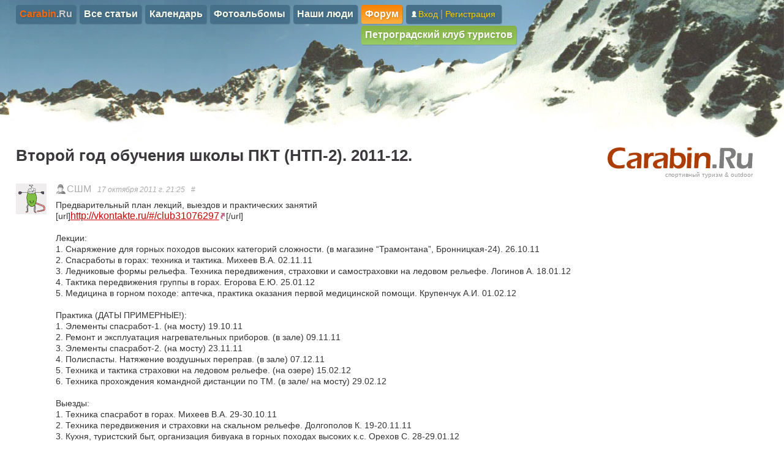

--- FILE ---
content_type: text/html; charset=UTF-8
request_url: http://www.carabin.ru/forum/pkt/t4878/
body_size: 6003
content:
<!DOCTYPE HTML PUBLIC "-//W3C//DTD HTML 4.01 Transitional//EN" "http://www.w3.org/TR/html4/loose.dtd">
<html>
<head>
<link rel="stylesheet" type="text/css" href="/assets/7e056b2a/css/bootstrap.min.css" />
<link rel="stylesheet" type="text/css" href="/assets/7e056b2a/css/bootstrap-yii.css" />
<link rel="stylesheet" type="text/css" href="/_css/forum.css" />
<link rel="stylesheet" type="text/css" href="/assets/6a01f34/listview/styles.css" />
<link rel="stylesheet" type="text/css" href="/assets/20ee9324/pager.css" />
<link rel="stylesheet" type="text/css" href="/_css/style.css" />
<link rel="stylesheet" type="text/css" href="/_css/usermenu.css" />
<script type="text/javascript" src="/assets/a05856b0/jquery.min.js"></script>
<script type="text/javascript" src="/assets/a05856b0/jquery.ba-bbq.min.js"></script>
<script type="text/javascript" src="/assets/7e056b2a/js/bootstrap.min.js"></script>
<script type="text/javascript" src="/_script/jquery.autolink.js"></script>
<script type="text/javascript" src="/_script/xorum.js"></script>
<script type="text/javascript" src="/_script/func.js"></script>
<title>Второй год обучения школы ПКТ (НТП-2). 2011-12.</title>
<meta http-equiv="Content-Type" content="text/html; charset=utf-8">
<meta http-equiv="Content-Language" content="ru">
<meta http-equiv="imagetoolbar" content="no">
<link rel="shortcut icon" type="image/x-icon" href="/favicon.ico">


</head>
<body>

<div id="container">
	<div id="content">

		<div id="HEAD">
		<!-- ЗАГОЛОВОК ДОКУМЕНТА -->

			<div id="topmenu">
			<ul class="toplevel" id="yw2">
<li><a href="/"><span style="color:#ff6600">Carabin</span><span style="color:#cccccc">.Ru</span></a></li>
<li><a href="/articles/">Все статьи</a></li>
<li><a href="/calendar/">Календарь</a></li>
<li><a href="/photo/">Фотоальбомы</a></li>
<li><a href="/pp/">Наши люди</a></li>
<li class="active"><a href="/forum/">Форум</a>
<ul>
<li><a href="/forum/pkt/">Петроградский клуб туристов</a></li>
</ul>
</li>
<li class="usermenu"><a href="/user/login/"><img src="/_i/enter.png" />Вход</a><span class="separator"></span><a href="/user/registration/">Регистрация</a></li>
</ul>    
			</div>
		</div>

		<a id="topline2"></a>
		<!-- ТЕЛО ДОКУМЕНТА -->
		
		<div class="BODY">
			<div id="logotype_block">
				<a id="link_logotype" href="/">
					<img id="logotype" src="/_i/header/carabin.ru.gif" width="241" height="39" border="0" alt="Carabin.Ru" title="Спортивный туризм Carabin.Ru"><br />
					спортивный туризм & outdoor
				</a>
			</div>
			
			

<div id="forum">
<h1>Второй год обучения школы ПКТ (НТП-2). 2011-12.</h1>
<div id="yw0" class="list-view">
<div class="summary">Элементы 1—13 из 13.</div>

<div class="items">
<div id="comment_14016" class="post_line">

	<span class="avatar">
		<img src="https://gravatar.com/avatar/e35ec37c9b602b1ba846d6f6708bc65f9a1aaee4e00bc805b38b459e4429ac58.png?s=50&d=monsterid">
	</span>
	<span class="post_header">
		<span class="guest">СШМ</span>		<span class="message_date">17&nbsp;октября&nbsp;2011&nbsp;г.&nbsp;21:25</span>
		<a href="#comment_14016" class="link_to_comment">#</a>
	</span>
	<div class="post_text ">
		Предварительный план лекций, выездов и практических занятий<br />
[url]http://vkontakte.ru/#/club31076297[/url]<br />
<br />
Лекции:<br />
1.	Снаряжение для горных походов высоких категорий сложности. (в магазине “Трамонтана”, Бронницкая-24). 26.10.11<br />
2.	Спасработы в горах: техника и тактика. Михеев В.А. 02.11.11<br />
3.	Ледниковые формы рельефа. Техника передвижения, страховки и самостраховки на ледовом рельефе. Логинов А. 18.01.12<br />
4.	Тактика передвижения группы в горах. Егорова Е.Ю. 25.01.12<br />
5.	Медицина в горном походе: аптечка, практика оказания первой медицинской помощи. Крупенчук А.И. 01.02.12<br />
<br />
Практика (ДАТЫ ПРИМЕРНЫЕ!):<br />
1.	Элементы спасработ-1. (на мосту) 19.10.11<br />
2.	Ремонт и эксплуатация нагревательных приборов. (в зале) 09.11.11<br />
3.	Элементы спасработ-2. (на мосту) 23.11.11<br />
4.	Полиспасты. Натяжение воздушных переправ. (в зале) 07.12.11<br />
5.	Техника и тактика страховки на ледовом рельефе. (на озере) 15.02.12<br />
6.	Техника прохождения командной дистанции по ТМ. (в зале/ на мосту) 29.02.12<br />
<br />
Выезды: <br />
1.	Техника спасработ в горах. Михеев В.А. 29-30.10.11<br />
2.	Техника передвижения и страховки на скальном рельефе. Долгополов К. 19-20.11.11<br />
3.	Кухня, туристский быт, организация бивуака в горных походах высоких к.с. Орехов С. 28-29.01.12<br />
4.	Техника передвижения и страховки на ледовом рельефе. Логинов А. 11-12.02.12<br />
5.	Техника передвижения и страховки на снежном рельефе. Уколова О. 03-04.03.12	</div>
</div><div id="comment_14017" class="post_line">

	<span class="avatar">
		<img src="https://gravatar.com/avatar/e35ec37c9b602b1ba846d6f6708bc65f9a1aaee4e00bc805b38b459e4429ac58.png?s=50&d=monsterid">
	</span>
	<span class="post_header">
		<span class="guest">СШМ</span>		<span class="message_date">17&nbsp;октября&nbsp;2011&nbsp;г.&nbsp;21:30</span>
		<a href="#comment_14017" class="link_to_comment">#</a>
	</span>
	<div class="post_text ">
		Обращаю ваше внимание, что занятия в зале не имеют точных дат, темы тоже могут меняться. <br />
Предварительный созвон с Долгополовым. Зал находится в школе № 10, ул. Кораблестроителей 42, кор. 2.	</div>
</div><div id="comment_14018" class="post_line">

	<span class="avatar">
		<img src="https://gravatar.com/avatar/e35ec37c9b602b1ba846d6f6708bc65f9a1aaee4e00bc805b38b459e4429ac58.png?s=50&d=monsterid">
	</span>
	<span class="post_header">
		<span class="guest">СШМ</span>		<span class="message_date">17&nbsp;октября&nbsp;2011&nbsp;г.&nbsp;21:33</span>
		<a href="#comment_14018" class="link_to_comment">#</a>
	</span>
	<div class="post_text ">
		Пришло сообщение от Долгополова: завтра в школе тренировки не будет, там какие-то ремонты или проверки...	</div>
</div><div id="comment_14024" class="post_line">

	<span class="avatar">
		<img src="https://gravatar.com/avatar/e35ec37c9b602b1ba846d6f6708bc65f9a1aaee4e00bc805b38b459e4429ac58.png?s=50&d=monsterid">
	</span>
	<span class="post_header">
		<span class="guest">СШМ</span>		<span class="message_date">25&nbsp;октября&nbsp;2011&nbsp;г.&nbsp;11:54</span>
		<a href="#comment_14024" class="link_to_comment">#</a>
	</span>
	<div class="post_text ">
		Снова изменения. Для НТП-2 семинар по снаряжению в магазине <br />
Трамонтана (Бронницкая-24) будет 9 ноября. Как было в нашем плане (26.10.11), <br />
они не могут провести.<br />
Завтра у вас долна быть практика по медицине, проводит Александр Евсюков.<br />
Сбор в клубе 19:30. Взять одну веревку и пару ковриков. На всякий случай - пару бинтов.<br />
	</div>
</div><div id="comment_14027" class="post_line">

	<span class="avatar">
		<img src="https://gravatar.com/avatar/e35ec37c9b602b1ba846d6f6708bc65f9a1aaee4e00bc805b38b459e4429ac58.png?s=50&d=monsterid">
	</span>
	<span class="post_header">
		<span class="guest">СШМ</span>		<span class="message_date">26&nbsp;октября&nbsp;2011&nbsp;г.&nbsp;21:06</span>
		<a href="#comment_14027" class="link_to_comment">#</a>
	</span>
	<div class="post_text ">
		В эти выходные 29-30, выезд  на Кировские дачи (Выборг). Руководит Долгополов. Заезд в пятницу вечером, эл. 20:30.<br />
Что есть и где спать разбираетесь сами, если не хватает какого-либо снаряжения, звоните Косте.	</div>
</div><div id="comment_14039" class="post_line">

	<span class="avatar">
		<img src="https://gravatar.com/avatar/e35ec37c9b602b1ba846d6f6708bc65f9a1aaee4e00bc805b38b459e4429ac58.png?s=50&d=monsterid">
	</span>
	<span class="post_header">
		<span class="guest">СШМ</span>		<span class="message_date">31&nbsp;октября&nbsp;2011&nbsp;г.&nbsp;22:08</span>
		<a href="#comment_14039" class="link_to_comment">#</a>
	</span>
	<div class="post_text ">
		В среду 2-го ноября лекция по расписанию.	</div>
</div><div id="comment_14052" class="post_line">

	<span class="avatar">
		<img src="https://gravatar.com/avatar/e35ec37c9b602b1ba846d6f6708bc65f9a1aaee4e00bc805b38b459e4429ac58.png?s=50&d=monsterid">
	</span>
	<span class="post_header">
		<span class="guest">СШМ</span>		<span class="message_date">8&nbsp;ноября&nbsp;2011&nbsp;г.&nbsp;10:33</span>
		<a href="#comment_14052" class="link_to_comment">#</a>
	</span>
	<div class="post_text ">
		В среду 9-го лекция (семинар) в Трамонтане на Бронницкой, 24	</div>
</div><div id="comment_14054" class="post_line">

	<span class="avatar">
		<img src="https://gravatar.com/avatar/a735afb2ef138264d065786b26b553164dc920af353a5eab851a6e80e37fbf08.png?s=50&d=monsterid">
	</span>
	<span class="post_header">
		<span class="guest">nikvk</span>		<span class="message_date">11&nbsp;ноября&nbsp;2011&nbsp;г.&nbsp;12:34</span>
		<a href="#comment_14054" class="link_to_comment">#</a>
	</span>
	<div class="post_text ">
		Братья и сестры.<br />
<br />
Напоминаю, что тренировочный процесс у вас делится на две части - техническую и физическую<br />
<br />
одним из важнейших элементов тренировочного процесса являются соревнования, определяющие эффективность тренировки и позволяющие соответствующим образом скорректировать тренировочный процесс.<br />
<br />
Вы понимаете, на что я намекаю?<br />
<br />
А намекаю я на то, что соревнования 13 ноября - традиционный осенний кросс ПКТ - это обязательная часть тренировочного процесса.<br />
<br />
То что ваши руководители не могут скоординировать простейшие действия, согласуясь с графиком соревнований, известный в течении года, мне кажется, должно заставлять задуматься.<br />
<br />
Тем более забавно, что инициативы исходят от людей, физическая форма которых, скажем так, требует пристального внимания.	</div>
</div><div id="comment_14057" class="post_line">

	<span class="avatar">
		<img src="https://gravatar.com/avatar/e35ec37c9b602b1ba846d6f6708bc65f9a1aaee4e00bc805b38b459e4429ac58.png?s=50&d=monsterid">
	</span>
	<span class="post_header">
		<span class="guest">СШМ</span>		<span class="message_date">14&nbsp;ноября&nbsp;2011&nbsp;г.&nbsp;20:35</span>
		<a href="#comment_14057" class="link_to_comment">#</a>
	</span>
	<div class="post_text ">
		19-20 планового выезда не будет, поскольку он был 22-23 октября.<br />
<br />
26-27 Костя Долгополов едет на скалы и берет с собой желающих (заезд с пятницы). Он мне сказал, что часть из вас уже в курсе.	</div>
</div><div id="comment_14058" class="post_line">

	<span class="avatar">
		<img src="https://gravatar.com/avatar/e35ec37c9b602b1ba846d6f6708bc65f9a1aaee4e00bc805b38b459e4429ac58.png?s=50&d=monsterid">
	</span>
	<span class="post_header">
		<span class="guest">СШМ</span>		<span class="message_date">15&nbsp;ноября&nbsp;2011&nbsp;г.&nbsp;20:36</span>
		<a href="#comment_14058" class="link_to_comment">#</a>
	</span>
	<div class="post_text ">
		По многочисленным просьбам :) второй семинар в Трамонтане состоится 30-го ноября.	</div>
</div><div id="comment_14106" class="post_line">

	<span class="avatar">
		<img src="https://gravatar.com/avatar/e35ec37c9b602b1ba846d6f6708bc65f9a1aaee4e00bc805b38b459e4429ac58.png?s=50&d=monsterid">
	</span>
	<span class="post_header">
		<span class="guest">СШМ</span>		<span class="message_date">10&nbsp;января&nbsp;2012&nbsp;г.&nbsp;23:43</span>
		<a href="#comment_14106" class="link_to_comment">#</a>
	</span>
	<div class="post_text ">
		Внимание, изменения! Лекция будет завтра в ПКТ!	</div>
</div><div id="comment_14118" class="post_line">

	<span class="avatar">
		<img src="https://gravatar.com/avatar/e35ec37c9b602b1ba846d6f6708bc65f9a1aaee4e00bc805b38b459e4429ac58.png?s=50&d=monsterid">
	</span>
	<span class="post_header">
		<span class="guest">СШМ</span>		<span class="message_date">23&nbsp;января&nbsp;2012&nbsp;г.&nbsp;22:08</span>
		<a href="#comment_14118" class="link_to_comment">#</a>
	</span>
	<div class="post_text ">
		В среду 25-го лекция по плану. Выезд должен быть тоже, более точная информация попозже.	</div>
</div><div id="comment_14127" class="post_line">

	<span class="avatar">
		<img src="https://gravatar.com/avatar/e35ec37c9b602b1ba846d6f6708bc65f9a1aaee4e00bc805b38b459e4429ac58.png?s=50&d=monsterid">
	</span>
	<span class="post_header">
		<span class="guest">СШМ</span>		<span class="message_date">30&nbsp;января&nbsp;2012&nbsp;г.&nbsp;22:09</span>
		<a href="#comment_14127" class="link_to_comment">#</a>
	</span>
	<div class="post_text ">
		В среду 1-го февраля лекция &quot;Медицина&quot; по плану. Помещение ПКТ, 19:30	</div>
</div></div>
<div class="keys" style="display:none" title="/forum/pkt/t4878/"><span>14016</span><span>14017</span><span>14018</span><span>14024</span><span>14027</span><span>14039</span><span>14052</span><span>14054</span><span>14057</span><span>14058</span><span>14106</span><span>14118</span><span>14127</span></div>
</div>
<div class="alert">
						<!-- <button type="button" class="close" data-dismiss="alert">×</button> -->
						Только зарегистрированные пользователи могут оставлять комментарии. <a href="/user/login/">Войдите</a>, пожалуйста, или <a href="/user/registration/">зарегистрируйтесь</a>. 
					</div>
<script>jQuery(function ($) {	$('.post_text').autolink();});</script>
</div>
			
		</div>
	</div><!-- #content -->
</div><!-- #container -->







<!-- ПОДВАЛ -->
<div id="footer">
	<DIV class="ADVERT">
	
	<script src="//yastatic.net/es5-shims/0.0.2/es5-shims.min.js"></script>
	<script src="//yastatic.net/share2/share.js"></script>
	<div class="ya-share2" data-services="collections,vkontakte,facebook,odnoklassniki,moimir,gplus,twitter,lj,viber,whatsapp,telegram" data-counter=""></div>

		
		</DIV>
	<DIV id="bottommenu">
	  <DIV class="bm_col" id="bottommenu_col1">
					
		&copy; <a href="/about/">Carabin.Ru &#8212; спортивный туризм</a>,&nbsp;2000&#8211;2026&nbsp;г.
		<div style="line-height: 120%">Проект 
		<a href="/@sk" class="user">Сергея Кузнецова</a>		</div>
	  </DIV>
	  <DIV class="bm_col" id="bottommenu_col2">
	  
					<!--LiveInternet counter--><script type="text/javascript"><!--
			document.write("<a href='http://www.liveinternet.ru/click' "+
			"target=_blank><img src='http://counter.yadro.ru/hit?t26.1;r"+
			escape(document.referrer)+((typeof(screen)=="undefined")?"":
			";s"+screen.width+"*"+screen.height+"*"+(screen.colorDepth?
			screen.colorDepth:screen.pixelDepth))+";u"+escape(document.URL)+
			";"+Math.random()+
			"' alt='' title='LiveInternet: показано число посетителей за"+
			" сегодня' "+
			"border=0 width=88 height=15><\/a>")//--></script><!--/LiveInternet-->
			
			<!-- Yandex.Metrika counter --><script type="text/javascript" > (function (d, w, c) { (w[c] = w[c] || []).push(function() { try { w.yaCounter46472013 = new Ya.Metrika({ id:46472013, clickmap:true, trackLinks:true, accurateTrackBounce:true, webvisor:true, trackHash:true }); } catch(e) { } }); var n = d.getElementsByTagName("script")[0], s = d.createElement("script"), f = function () { n.parentNode.insertBefore(s, n); }; s.type = "text/javascript"; s.async = true; s.src = "https://mc.yandex.ru/metrika/watch.js"; if (w.opera == "[object Opera]") { d.addEventListener("DOMContentLoaded", f, false); } else { f(); } })(document, window, "yandex_metrika_callbacks"); </script> <noscript><div><img src="https://mc.yandex.ru/watch/46472013" style="position:absolute; left:-9999px;" alt="" /></div></noscript> <!-- /Yandex.Metrika counter -->
			
		  
		<br />

	  </DIV>
	  <DIV class="bm_col" id="bottommenu_col3">  
		<!--
		<form action="/search/index.php" method="GET">
		  <input type="text" style="width:90%" name="text" value="Поиск" onfocus="if(this.value=='Поиск') this.value='';" onblur="if(this.value=='')this.value='Поиск';">
		</form>  
		-->
			<form name="web" method="get" action="http://www.yandex.ru/yandsearch">
				<input type="text" style="width:90%" name="text" value="Поиск" onfocus="if(this.value=='Поиск') this.value='';" onblur="if(this.value=='')this.value='Поиск';">
				<!--<input type="text" name="text" size="20" value="">
				<input type="image" src="/_i/search.gif" width="50" height="20" alt="Найти" border="0" name="SUBMIT">-->
				<input type="hidden" name="site" value="http://carabin.ru">
				<input type="hidden" name="serverurl" value="http://carabin.ru">
				<input type="hidden" name="server_name" value="Carabin.Ru — спортивный туризм">
				<input type="hidden" name="referrer1" value="http://carabin.ru">
				<input type="hidden" name="referrer2" value="Вернуться на сайт Carabin.Ru">
      </form>		
	  </DIV>
	</DIV>
</div><!-- #footer -->


  

<script type="text/javascript" src="/assets/6a01f34/listview/jquery.yiilistview.js"></script>
<script type="text/javascript">
/*<![CDATA[*/
jQuery(function($) {
jQuery('a[rel="tooltip"]').tooltip();
jQuery('a[rel="popover"]').popover();
jQuery('#yw0').yiiListView({'ajaxUpdate':['yw0'],'ajaxVar':'ajax','pagerClass':'pager','loadingClass':'list-view-loading','sorterClass':'sorter','enableHistory':false});
});
/*]]>*/
</script>
</body>
</html>


--- FILE ---
content_type: text/css
request_url: http://www.carabin.ru/_css/forum.css
body_size: 837
content:
#forum h2 {
    color: #666666;
    font-size: 100%;
    font-style: italic;
    font-weight: 100;
    margin: 1.5em 0 0.2em;
    padding: 0;
}
#forum h4.comments-title {
	margin-top: 2em;
	color: #666;
}

#forum .rubric {
    background: url("/_i/forum/folder.gif") no-repeat scroll 0 2px transparent;
    font-family: Arial,Helvetica,sans-serif;
    font-size: 120%;
    padding: 0 0.2em 0 20px;
}
#forum .rubric a {
    font-size: 100%;
}
#forum .rubric_line {
    margin-bottom: 1em;
}
#forum .rubric_line sup {
    color: #AAAAAA;
    font-family: Arial,Helvetica,sans-serif;
    font-size: 50%;
    font-weight: normal;
    vertical-align: super;
}
#forum .thema_line {
    margin-bottom: 0.5em;
}
#forum .thema_line .thema {
    background: url("/_i/forum/folder.gif") no-repeat scroll 0 0 transparent;
    display: inline;
    /*font-size: 120%;*/
    padding: 0 0 0 23px;
    width: 500px;
}
#forum .thema_line sup {
    color: gray;
    font-family: Arial,Helvetica,sans-serif;
    font-size: 60%;
    font-weight: normal;
}
#forum .post_line {
    background-color: #FFFFFF;
    border-bottom: 1px dashed #CCCCCC;
    margin-bottom: 0.7em;
    padding: 0.3em 0 1em 0;
    width: 100%;
		min-height: 60px;
}
#forum .post_line .avatar {
    float: left;
		min-height: 50px;
    min-width: 50px;
    margin-right: 15px;
}
#forum .post_line .avatar img {
    height: 50px;
    width: 50px;
}


#forum .post_header {
    font-size: 85%;
}
#forum .post_text {
		display: table;
    font-size: 90%;
    width: 75%;
		padding-top: .5em;
}
#forum .message_date {
    color: #AAA;
    font-size: 12px;
	font-style: italic;
    padding: 0 0.5em;
}
#forum .post_header a.link_to_comment{
	color: #AAA;
    font-size: 85%;
	text-decoration: none;
}
#forum .association_text {
    background-color: #FEFEFE;
    color: gray;
    margin-top: -1em;
}
#forum .association_text a {
    color: gray;
}
#forum .marker {
    background-color: #FFFCB8;
}
#forum textarea {
		font-size: 90%;
    clear: both;
    display: block;
    height: 10em;
    margin-bottom: 0.5em;
    margin-top: 0.5em;
    width: 100%;
}

#forum #form_post .avatar {
		display: block;
    float: left;
		min-height: 50px;
    min-width: 50px;
    margin-right: 15px;
}
#forum #form_post .avatar img {
    height: 50px;
    width: 50px;
}

#forum #form_post .form_elements {
    width: 75%;
		display: table;
}


.loader {
    background-image: url("/_i/loader/standart.gif");
    background-repeat: no-repeat;
    height: 20px;
    width: 100%;
}

#forum .summary {
    color: #999999;
    font-size: 10px;
		
		display: none;
}

#forum .list-view .items .empty {
		display: block;
		margin: 0px 0 20px 0;
		color: #999999;
		font-size: 90%;
}


--- FILE ---
content_type: application/javascript
request_url: http://www.carabin.ru/_script/xorum.js
body_size: 780
content:
// Вставляем в поле с комментариями gps - координаты.
function insertCurrentPosition() {
	
	if ("geolocation" in navigator) {
		// Нужно что бы сайт работал по HTTPS
		navigator.geolocation.getCurrentPosition(
			function(position) {
				console.log(position.coords.latitude, position.coords.longitude);
				// Представление координат в строчном виде.
				// пока для теста так (нашего полушария)
				string = 'N'+position.coords.latitude+' E'+position.coords.longitude;
				insert_text_in_textarea(string);
			},
			function error() {
				alert('Не удалось получить ваше местоположение.');
			}
		);		
	} else {
		alert('Браузер не поддерживает возможность определить координаты устройства.');
	}
}

// Вставляем в поле комментария заданный текст
function insert_text_in_textarea(insert_text) {

	// Наше поле
	var TA = document.getElementById('XorumPost_text');
	
	// Найдем первое и последне положение выделенного символа
	var position_start = TA.selectionStart;
	var position_end = TA.selectionEnd;
	
	// Подставляем
	var result = TA.value.substring(0, position_start) + insert_text + TA.value.substring(position_end);
	TA.value = result;
	
	// Ставим курсор на место
	TA.focus();
	TA.selectionEnd = ( position_start == position_end )? (position_end + insert_text.length) : position_end ;	
	
}

--- FILE ---
content_type: application/javascript
request_url: http://www.carabin.ru/_script/jquery.autolink.js
body_size: 679
content:
/*
 * jQuery Plugin: Find URLs in a text and make hyperlink them
 * https://github.com/egor/jquery-autolink/
 * Example:
 * <script>
 *	jQuery(function ($) {
 *		$('.content').autolink();
 *	});
 * </script>
 */
; jQuery(function($) {
    var re = /((http|https|ftp):\/\/[a-zа-я0-9\w?=&.\/-;#~%-]+(?![a-zа-я0-9\w\s?&.\/;#~%"=-]*>))/g;
    
    function makeHTML(textNode) {
        var source = textNode.data;
        return source.replace(re, function() {
            var url = arguments[0];
            //var a = $('<a></a>').attr({'href': url, 'target': '_blank'}).text(url);
			// Убираем target:_blank;
			var a = $('<a></a>').attr({'href': url, }).text(url);
            return url.match(/^https?:\/\/$/) ? url : $('<div></div>').append(a).html();
        });
    };

    function eachText(node, callback) {
        $.each(node.childNodes, function() {
            if (this.nodeType != 8 && this.nodeName != 'A') {
                this.nodeType != 1 ? callback(this) : eachText(this, callback);
            }
        });
    };

    $.fn.autolink = function() {
        return this.each(function() {
            var queue = [];
            eachText(this, function(e) {
                var html = makeHTML(e);
                if (html != e.data) {
                    queue.push([e, makeHTML(e)]);
                }
            });
            $.each(queue, function(i, x) {
                $(x[0]).replaceWith(x[1]);
            });
        });
    };
});
